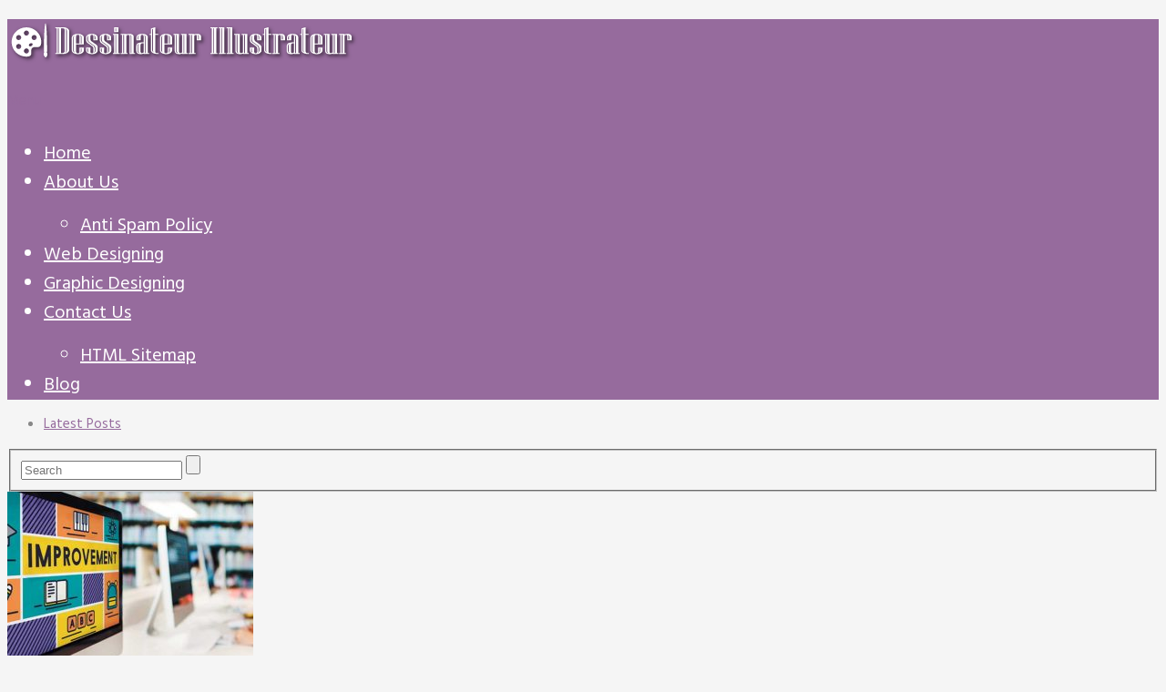

--- FILE ---
content_type: text/html; charset=UTF-8
request_url: https://www.dessinateur-illustrateur.com/tag/graphical-design-courses/
body_size: 9949
content:
<!DOCTYPE html>
<html class="no-js" dir="ltr" lang="en-US">
<head itemscope itemtype="http://schema.org/WebSite">
	<meta charset="UTF-8">
	<!-- Always force latest IE rendering engine (even in intranet) & Chrome Frame -->
	<!--[if IE ]>
	<meta http-equiv="X-UA-Compatible" content="IE=edge,chrome=1">
	<![endif]-->
	<link rel="profile" href="https://gmpg.org/xfn/11" />
	<link rel="icon" href="https://dessinateur-illustrateur.com/wp-content/uploads/2017/05/Letter-D-violet.png" type="image/x-icon" />
<!--iOS/android/handheld specific -->
    <meta name="viewport" content="width=device-width, initial-scale=1, maximum-scale=1">
    <meta name="apple-mobile-web-app-capable" content="yes">
    <meta name="apple-mobile-web-app-status-bar-style" content="black">
    <meta itemprop="name" content="A Shoppers Guide To The Beautiful Naples" />
    <meta itemprop="url" content="https://www.dessinateur-illustrateur.com" />
    	<link rel="pingback" href="https://www.dessinateur-illustrateur.com/xmlrpc.php" />
	<title>Graphical Design Courses | A Shoppers Guide To The Beautiful Naples</title>

		<!-- All in One SEO 4.3.9 - aioseo.com -->
		<meta name="robots" content="noindex, max-snippet:-1, max-image-preview:large, max-video-preview:-1" />
		<link rel="canonical" href="https://www.dessinateur-illustrateur.com/tag/graphical-design-courses/" />
		<meta name="generator" content="All in One SEO (AIOSEO) 4.3.9" />
		<script type="application/ld+json" class="aioseo-schema">
			{"@context":"https:\/\/schema.org","@graph":[{"@type":"BreadcrumbList","@id":"https:\/\/www.dessinateur-illustrateur.com\/tag\/graphical-design-courses\/#breadcrumblist","itemListElement":[{"@type":"ListItem","@id":"https:\/\/www.dessinateur-illustrateur.com\/#listItem","position":1,"item":{"@type":"WebPage","@id":"https:\/\/www.dessinateur-illustrateur.com\/","name":"Home","description":"Web design and Graphic design assists to cater the entire needs of commercial and promotional aspects for your enterprise - Tips provide by Dessinateur-Illustrateur Team.","url":"https:\/\/www.dessinateur-illustrateur.com\/"},"nextItem":"https:\/\/www.dessinateur-illustrateur.com\/tag\/graphical-design-courses\/#listItem"},{"@type":"ListItem","@id":"https:\/\/www.dessinateur-illustrateur.com\/tag\/graphical-design-courses\/#listItem","position":2,"item":{"@type":"WebPage","@id":"https:\/\/www.dessinateur-illustrateur.com\/tag\/graphical-design-courses\/","name":"Graphical Design Courses","url":"https:\/\/www.dessinateur-illustrateur.com\/tag\/graphical-design-courses\/"},"previousItem":"https:\/\/www.dessinateur-illustrateur.com\/#listItem"}]},{"@type":"CollectionPage","@id":"https:\/\/www.dessinateur-illustrateur.com\/tag\/graphical-design-courses\/#collectionpage","url":"https:\/\/www.dessinateur-illustrateur.com\/tag\/graphical-design-courses\/","name":"Graphical Design Courses | A Shoppers Guide To The Beautiful Naples","inLanguage":"en-US","isPartOf":{"@id":"https:\/\/www.dessinateur-illustrateur.com\/#website"},"breadcrumb":{"@id":"https:\/\/www.dessinateur-illustrateur.com\/tag\/graphical-design-courses\/#breadcrumblist"}},{"@type":"Organization","@id":"https:\/\/www.dessinateur-illustrateur.com\/#organization","name":"A Shoppers Guide To The Beautiful Naples","url":"https:\/\/www.dessinateur-illustrateur.com\/"},{"@type":"WebSite","@id":"https:\/\/www.dessinateur-illustrateur.com\/#website","url":"https:\/\/www.dessinateur-illustrateur.com\/","name":"A Shoppers Guide To The Beautiful Naples","description":"Find out about all the best Naples Shopping areas and tourist spots. Read more about the latest event happening in Naples.","inLanguage":"en-US","publisher":{"@id":"https:\/\/www.dessinateur-illustrateur.com\/#organization"}}]}
		</script>
		<!-- All in One SEO -->

<!-- Google Tag Manager -->
<script>(function(w,d,s,l,i){w[l]=w[l]||[];w[l].push({'gtm.start':
new Date().getTime(),event:'gtm.js'});var f=d.getElementsByTagName(s)[0],
j=d.createElement(s),dl=l!='dataLayer'?'&l='+l:'';j.async=true;j.src=
'https://www.googletagmanager.com/gtm.js?id='+i+dl;f.parentNode.insertBefore(j,f);
})(window,document,'script','dataLayer','GTM-W9PJWH4');</script>
<!-- End Google Tag Manager -->
<script type="text/javascript">document.documentElement.className = document.documentElement.className.replace( /\bno-js\b/,'js' );</script><link rel='dns-prefetch' href='//fonts.googleapis.com' />
<link rel="alternate" type="application/rss+xml" title="A Shoppers Guide To The Beautiful Naples &raquo; Feed" href="https://www.dessinateur-illustrateur.com/feed/" />
<link rel="alternate" type="application/rss+xml" title="A Shoppers Guide To The Beautiful Naples &raquo; Comments Feed" href="https://www.dessinateur-illustrateur.com/comments/feed/" />
<link rel="alternate" type="application/rss+xml" title="A Shoppers Guide To The Beautiful Naples &raquo; Graphical Design Courses Tag Feed" href="https://www.dessinateur-illustrateur.com/tag/graphical-design-courses/feed/" />
<script type="text/javascript">
window._wpemojiSettings = {"baseUrl":"https:\/\/s.w.org\/images\/core\/emoji\/14.0.0\/72x72\/","ext":".png","svgUrl":"https:\/\/s.w.org\/images\/core\/emoji\/14.0.0\/svg\/","svgExt":".svg","source":{"concatemoji":"https:\/\/www.dessinateur-illustrateur.com\/wp-includes\/js\/wp-emoji-release.min.js?ver=6.2.2"}};
/*! This file is auto-generated */
!function(e,a,t){var n,r,o,i=a.createElement("canvas"),p=i.getContext&&i.getContext("2d");function s(e,t){p.clearRect(0,0,i.width,i.height),p.fillText(e,0,0);e=i.toDataURL();return p.clearRect(0,0,i.width,i.height),p.fillText(t,0,0),e===i.toDataURL()}function c(e){var t=a.createElement("script");t.src=e,t.defer=t.type="text/javascript",a.getElementsByTagName("head")[0].appendChild(t)}for(o=Array("flag","emoji"),t.supports={everything:!0,everythingExceptFlag:!0},r=0;r<o.length;r++)t.supports[o[r]]=function(e){if(p&&p.fillText)switch(p.textBaseline="top",p.font="600 32px Arial",e){case"flag":return s("\ud83c\udff3\ufe0f\u200d\u26a7\ufe0f","\ud83c\udff3\ufe0f\u200b\u26a7\ufe0f")?!1:!s("\ud83c\uddfa\ud83c\uddf3","\ud83c\uddfa\u200b\ud83c\uddf3")&&!s("\ud83c\udff4\udb40\udc67\udb40\udc62\udb40\udc65\udb40\udc6e\udb40\udc67\udb40\udc7f","\ud83c\udff4\u200b\udb40\udc67\u200b\udb40\udc62\u200b\udb40\udc65\u200b\udb40\udc6e\u200b\udb40\udc67\u200b\udb40\udc7f");case"emoji":return!s("\ud83e\udef1\ud83c\udffb\u200d\ud83e\udef2\ud83c\udfff","\ud83e\udef1\ud83c\udffb\u200b\ud83e\udef2\ud83c\udfff")}return!1}(o[r]),t.supports.everything=t.supports.everything&&t.supports[o[r]],"flag"!==o[r]&&(t.supports.everythingExceptFlag=t.supports.everythingExceptFlag&&t.supports[o[r]]);t.supports.everythingExceptFlag=t.supports.everythingExceptFlag&&!t.supports.flag,t.DOMReady=!1,t.readyCallback=function(){t.DOMReady=!0},t.supports.everything||(n=function(){t.readyCallback()},a.addEventListener?(a.addEventListener("DOMContentLoaded",n,!1),e.addEventListener("load",n,!1)):(e.attachEvent("onload",n),a.attachEvent("onreadystatechange",function(){"complete"===a.readyState&&t.readyCallback()})),(e=t.source||{}).concatemoji?c(e.concatemoji):e.wpemoji&&e.twemoji&&(c(e.twemoji),c(e.wpemoji)))}(window,document,window._wpemojiSettings);
</script>
<style type="text/css">
img.wp-smiley,
img.emoji {
	display: inline !important;
	border: none !important;
	box-shadow: none !important;
	height: 1em !important;
	width: 1em !important;
	margin: 0 0.07em !important;
	vertical-align: -0.1em !important;
	background: none !important;
	padding: 0 !important;
}
</style>
	<link rel='stylesheet' id='wp-block-library-css' href='https://www.dessinateur-illustrateur.com/wp-includes/css/dist/block-library/style.min.css?ver=6.2.2' type='text/css' media='all' />
<link rel='stylesheet' id='classic-theme-styles-css' href='https://www.dessinateur-illustrateur.com/wp-includes/css/classic-themes.min.css?ver=6.2.2' type='text/css' media='all' />
<style id='global-styles-inline-css' type='text/css'>
body{--wp--preset--color--black: #000000;--wp--preset--color--cyan-bluish-gray: #abb8c3;--wp--preset--color--white: #ffffff;--wp--preset--color--pale-pink: #f78da7;--wp--preset--color--vivid-red: #cf2e2e;--wp--preset--color--luminous-vivid-orange: #ff6900;--wp--preset--color--luminous-vivid-amber: #fcb900;--wp--preset--color--light-green-cyan: #7bdcb5;--wp--preset--color--vivid-green-cyan: #00d084;--wp--preset--color--pale-cyan-blue: #8ed1fc;--wp--preset--color--vivid-cyan-blue: #0693e3;--wp--preset--color--vivid-purple: #9b51e0;--wp--preset--gradient--vivid-cyan-blue-to-vivid-purple: linear-gradient(135deg,rgba(6,147,227,1) 0%,rgb(155,81,224) 100%);--wp--preset--gradient--light-green-cyan-to-vivid-green-cyan: linear-gradient(135deg,rgb(122,220,180) 0%,rgb(0,208,130) 100%);--wp--preset--gradient--luminous-vivid-amber-to-luminous-vivid-orange: linear-gradient(135deg,rgba(252,185,0,1) 0%,rgba(255,105,0,1) 100%);--wp--preset--gradient--luminous-vivid-orange-to-vivid-red: linear-gradient(135deg,rgba(255,105,0,1) 0%,rgb(207,46,46) 100%);--wp--preset--gradient--very-light-gray-to-cyan-bluish-gray: linear-gradient(135deg,rgb(238,238,238) 0%,rgb(169,184,195) 100%);--wp--preset--gradient--cool-to-warm-spectrum: linear-gradient(135deg,rgb(74,234,220) 0%,rgb(151,120,209) 20%,rgb(207,42,186) 40%,rgb(238,44,130) 60%,rgb(251,105,98) 80%,rgb(254,248,76) 100%);--wp--preset--gradient--blush-light-purple: linear-gradient(135deg,rgb(255,206,236) 0%,rgb(152,150,240) 100%);--wp--preset--gradient--blush-bordeaux: linear-gradient(135deg,rgb(254,205,165) 0%,rgb(254,45,45) 50%,rgb(107,0,62) 100%);--wp--preset--gradient--luminous-dusk: linear-gradient(135deg,rgb(255,203,112) 0%,rgb(199,81,192) 50%,rgb(65,88,208) 100%);--wp--preset--gradient--pale-ocean: linear-gradient(135deg,rgb(255,245,203) 0%,rgb(182,227,212) 50%,rgb(51,167,181) 100%);--wp--preset--gradient--electric-grass: linear-gradient(135deg,rgb(202,248,128) 0%,rgb(113,206,126) 100%);--wp--preset--gradient--midnight: linear-gradient(135deg,rgb(2,3,129) 0%,rgb(40,116,252) 100%);--wp--preset--duotone--dark-grayscale: url('#wp-duotone-dark-grayscale');--wp--preset--duotone--grayscale: url('#wp-duotone-grayscale');--wp--preset--duotone--purple-yellow: url('#wp-duotone-purple-yellow');--wp--preset--duotone--blue-red: url('#wp-duotone-blue-red');--wp--preset--duotone--midnight: url('#wp-duotone-midnight');--wp--preset--duotone--magenta-yellow: url('#wp-duotone-magenta-yellow');--wp--preset--duotone--purple-green: url('#wp-duotone-purple-green');--wp--preset--duotone--blue-orange: url('#wp-duotone-blue-orange');--wp--preset--font-size--small: 13px;--wp--preset--font-size--medium: 20px;--wp--preset--font-size--large: 36px;--wp--preset--font-size--x-large: 42px;--wp--preset--spacing--20: 0.44rem;--wp--preset--spacing--30: 0.67rem;--wp--preset--spacing--40: 1rem;--wp--preset--spacing--50: 1.5rem;--wp--preset--spacing--60: 2.25rem;--wp--preset--spacing--70: 3.38rem;--wp--preset--spacing--80: 5.06rem;--wp--preset--shadow--natural: 6px 6px 9px rgba(0, 0, 0, 0.2);--wp--preset--shadow--deep: 12px 12px 50px rgba(0, 0, 0, 0.4);--wp--preset--shadow--sharp: 6px 6px 0px rgba(0, 0, 0, 0.2);--wp--preset--shadow--outlined: 6px 6px 0px -3px rgba(255, 255, 255, 1), 6px 6px rgba(0, 0, 0, 1);--wp--preset--shadow--crisp: 6px 6px 0px rgba(0, 0, 0, 1);}:where(.is-layout-flex){gap: 0.5em;}body .is-layout-flow > .alignleft{float: left;margin-inline-start: 0;margin-inline-end: 2em;}body .is-layout-flow > .alignright{float: right;margin-inline-start: 2em;margin-inline-end: 0;}body .is-layout-flow > .aligncenter{margin-left: auto !important;margin-right: auto !important;}body .is-layout-constrained > .alignleft{float: left;margin-inline-start: 0;margin-inline-end: 2em;}body .is-layout-constrained > .alignright{float: right;margin-inline-start: 2em;margin-inline-end: 0;}body .is-layout-constrained > .aligncenter{margin-left: auto !important;margin-right: auto !important;}body .is-layout-constrained > :where(:not(.alignleft):not(.alignright):not(.alignfull)){max-width: var(--wp--style--global--content-size);margin-left: auto !important;margin-right: auto !important;}body .is-layout-constrained > .alignwide{max-width: var(--wp--style--global--wide-size);}body .is-layout-flex{display: flex;}body .is-layout-flex{flex-wrap: wrap;align-items: center;}body .is-layout-flex > *{margin: 0;}:where(.wp-block-columns.is-layout-flex){gap: 2em;}.has-black-color{color: var(--wp--preset--color--black) !important;}.has-cyan-bluish-gray-color{color: var(--wp--preset--color--cyan-bluish-gray) !important;}.has-white-color{color: var(--wp--preset--color--white) !important;}.has-pale-pink-color{color: var(--wp--preset--color--pale-pink) !important;}.has-vivid-red-color{color: var(--wp--preset--color--vivid-red) !important;}.has-luminous-vivid-orange-color{color: var(--wp--preset--color--luminous-vivid-orange) !important;}.has-luminous-vivid-amber-color{color: var(--wp--preset--color--luminous-vivid-amber) !important;}.has-light-green-cyan-color{color: var(--wp--preset--color--light-green-cyan) !important;}.has-vivid-green-cyan-color{color: var(--wp--preset--color--vivid-green-cyan) !important;}.has-pale-cyan-blue-color{color: var(--wp--preset--color--pale-cyan-blue) !important;}.has-vivid-cyan-blue-color{color: var(--wp--preset--color--vivid-cyan-blue) !important;}.has-vivid-purple-color{color: var(--wp--preset--color--vivid-purple) !important;}.has-black-background-color{background-color: var(--wp--preset--color--black) !important;}.has-cyan-bluish-gray-background-color{background-color: var(--wp--preset--color--cyan-bluish-gray) !important;}.has-white-background-color{background-color: var(--wp--preset--color--white) !important;}.has-pale-pink-background-color{background-color: var(--wp--preset--color--pale-pink) !important;}.has-vivid-red-background-color{background-color: var(--wp--preset--color--vivid-red) !important;}.has-luminous-vivid-orange-background-color{background-color: var(--wp--preset--color--luminous-vivid-orange) !important;}.has-luminous-vivid-amber-background-color{background-color: var(--wp--preset--color--luminous-vivid-amber) !important;}.has-light-green-cyan-background-color{background-color: var(--wp--preset--color--light-green-cyan) !important;}.has-vivid-green-cyan-background-color{background-color: var(--wp--preset--color--vivid-green-cyan) !important;}.has-pale-cyan-blue-background-color{background-color: var(--wp--preset--color--pale-cyan-blue) !important;}.has-vivid-cyan-blue-background-color{background-color: var(--wp--preset--color--vivid-cyan-blue) !important;}.has-vivid-purple-background-color{background-color: var(--wp--preset--color--vivid-purple) !important;}.has-black-border-color{border-color: var(--wp--preset--color--black) !important;}.has-cyan-bluish-gray-border-color{border-color: var(--wp--preset--color--cyan-bluish-gray) !important;}.has-white-border-color{border-color: var(--wp--preset--color--white) !important;}.has-pale-pink-border-color{border-color: var(--wp--preset--color--pale-pink) !important;}.has-vivid-red-border-color{border-color: var(--wp--preset--color--vivid-red) !important;}.has-luminous-vivid-orange-border-color{border-color: var(--wp--preset--color--luminous-vivid-orange) !important;}.has-luminous-vivid-amber-border-color{border-color: var(--wp--preset--color--luminous-vivid-amber) !important;}.has-light-green-cyan-border-color{border-color: var(--wp--preset--color--light-green-cyan) !important;}.has-vivid-green-cyan-border-color{border-color: var(--wp--preset--color--vivid-green-cyan) !important;}.has-pale-cyan-blue-border-color{border-color: var(--wp--preset--color--pale-cyan-blue) !important;}.has-vivid-cyan-blue-border-color{border-color: var(--wp--preset--color--vivid-cyan-blue) !important;}.has-vivid-purple-border-color{border-color: var(--wp--preset--color--vivid-purple) !important;}.has-vivid-cyan-blue-to-vivid-purple-gradient-background{background: var(--wp--preset--gradient--vivid-cyan-blue-to-vivid-purple) !important;}.has-light-green-cyan-to-vivid-green-cyan-gradient-background{background: var(--wp--preset--gradient--light-green-cyan-to-vivid-green-cyan) !important;}.has-luminous-vivid-amber-to-luminous-vivid-orange-gradient-background{background: var(--wp--preset--gradient--luminous-vivid-amber-to-luminous-vivid-orange) !important;}.has-luminous-vivid-orange-to-vivid-red-gradient-background{background: var(--wp--preset--gradient--luminous-vivid-orange-to-vivid-red) !important;}.has-very-light-gray-to-cyan-bluish-gray-gradient-background{background: var(--wp--preset--gradient--very-light-gray-to-cyan-bluish-gray) !important;}.has-cool-to-warm-spectrum-gradient-background{background: var(--wp--preset--gradient--cool-to-warm-spectrum) !important;}.has-blush-light-purple-gradient-background{background: var(--wp--preset--gradient--blush-light-purple) !important;}.has-blush-bordeaux-gradient-background{background: var(--wp--preset--gradient--blush-bordeaux) !important;}.has-luminous-dusk-gradient-background{background: var(--wp--preset--gradient--luminous-dusk) !important;}.has-pale-ocean-gradient-background{background: var(--wp--preset--gradient--pale-ocean) !important;}.has-electric-grass-gradient-background{background: var(--wp--preset--gradient--electric-grass) !important;}.has-midnight-gradient-background{background: var(--wp--preset--gradient--midnight) !important;}.has-small-font-size{font-size: var(--wp--preset--font-size--small) !important;}.has-medium-font-size{font-size: var(--wp--preset--font-size--medium) !important;}.has-large-font-size{font-size: var(--wp--preset--font-size--large) !important;}.has-x-large-font-size{font-size: var(--wp--preset--font-size--x-large) !important;}
.wp-block-navigation a:where(:not(.wp-element-button)){color: inherit;}
:where(.wp-block-columns.is-layout-flex){gap: 2em;}
.wp-block-pullquote{font-size: 1.5em;line-height: 1.6;}
</style>
<link rel='stylesheet' id='apss-font-awesome-four-css' href='https://www.dessinateur-illustrateur.com/wp-content/plugins/accesspress-social-share/css/font-awesome.min.css?ver=4.5.2' type='text/css' media='all' />
<link rel='stylesheet' id='apss-frontend-css-css' href='https://www.dessinateur-illustrateur.com/wp-content/plugins/accesspress-social-share/css/frontend.css?ver=4.5.2' type='text/css' media='all' />
<link rel='stylesheet' id='apss-font-opensans-css' href='//fonts.googleapis.com/css?family=Open+Sans&#038;ver=6.2.2' type='text/css' media='all' />
<link rel='stylesheet' id='vscf_style-css' href='https://www.dessinateur-illustrateur.com/wp-content/plugins/very-simple-contact-form/css/vscf-style.min.css?ver=6.2.2' type='text/css' media='all' />
<link rel='stylesheet' id='stylesheet-css' href='https://www.dessinateur-illustrateur.com/wp-content/themes/mts_moneyflow/mts_moneyflow/style.css?ver=6.2.2' type='text/css' media='all' />
<style id='stylesheet-inline-css' type='text/css'>

		body {background-color:#f5f5f5;background-image:url(https://www.dessinateur-illustrateur.com/wp-content/themes/mts_moneyflow/mts_moneyflow/images/nobg.png);}		
		.pace .pace-progress, #mobile-menu-wrapper ul li a:hover { background: #966b9d; }
		.postauthor h5, .copyrights a, .single_post a, .textwidget a, .logo a, .pnavigation2 a, #sidebar a:hover, .copyrights a:hover, #site-footer .widget li a:hover, .related-posts a:hover, .reply a, .title a:hover, .post-info a:hover, #tabber .inside li a:hover, .readMore a, .fn a, a, a:hover, .navigation ul li:hover > a, .latestPost .title a:hover, .widget #wp-subscribe input.submit, .breadcrumb > div a:hover, .list-right .latestPost .title a:hover, .footerTop .header-social a:hover, .slider-nav.owl-carousel .slider-content .title a:hover, #header .navigation ul ul a:hover, #searchform:hover .fa-search, #category-list li a:hover, .slider-nav.owl-carousel .slider-content .title:hover, #copyright-note a:hover { color:#966b9d; }	
		
		.contactform #submit, #site-footer .tagcloud a:hover, .currenttext, .pagination a:hover, .pagination .nav-previous a, .pagination .nav-next a, #tabber ul.tabs li a.selected, .tagcloud a:hover, .navigation ul .sfHover a, .woocommerce a.button, .woocommerce-page a.button, .woocommerce button.button, .woocommerce-page button.button, .woocommerce input.button, .woocommerce-page input.button, .woocommerce #respond input#submit, .woocommerce-page #respond input#submit, .woocommerce #content input.button, .woocommerce-page #content input.button, .woocommerce nav.woocommerce-pagination ul li a, .woocommerce-page nav.woocommerce-pagination ul li a, .woocommerce #content nav.woocommerce-pagination ul li a, .woocommerce-page #content nav.woocommerce-pagination ul li a, .woocommerce .bypostauthor:after, #searchsubmit, .woocommerce nav.woocommerce-pagination ul li a:hover, .woocommerce-page nav.woocommerce-pagination ul li a:hover, .woocommerce #content nav.woocommerce-pagination ul li a:hover, .woocommerce-page #content nav.woocommerce-pagination ul li a:hover, .woocommerce nav.woocommerce-pagination ul li a:focus, .woocommerce-page nav.woocommerce-pagination ul li a:focus, .woocommerce #content nav.woocommerce-pagination ul li a:focus, .woocommerce-page #content nav.woocommerce-pagination ul li a:focus, .woocommerce a.button, .woocommerce-page a.button, .woocommerce button.button, .woocommerce-page button.button, .woocommerce input.button, .woocommerce-page input.button, .woocommerce #respond input#submit, .woocommerce-page #respond input#submit, .woocommerce #content input.button, .woocommerce-page #content input.button, .widget #wp-subscribe, blockquote:after, .post-format-icons i, .sticky-navigation-active, #load-posts a, .latestPost-review-wrapper, .post-image .review-type-circle.review-total-only, .post-image .review-type-circle.wp-review-show-total, .category-image, .widget .review-total-only.small-thumb, .widget .review-total-only.small-thumb.review-type-star, #site-footer .widget #wp-subscribe form input.submit { background-color:#966b9d; color: #fff!important; }
		
		.owl-prev:hover, .owl-next:hover { background-color:#966b9d!important; }

		#site-header{background-color: #966b9d}

		input#author:focus, input#email:focus, input#url:focus, .contact-form input:focus, .contact-form textarea:focus { border-color: #966b9d; }

		#move-to-top, #commentform input#submit, .pri-btn, .button, #commentform input#submit, .contact-form input[type='submit'], .bg-slider .slide-button { background-color:#d1626f!important; }

		.pagination .nav-previous a:hover, .pagination .nav-next a:hover, #load-posts a:hover, .woocommerce nav.woocommerce-pagination ul li span.current, .woocommerce-page nav.woocommerce-pagination ul li span.current, .woocommerce #content nav.woocommerce-pagination ul li span.current, .woocommerce-page #content nav.woocommerce-pagination ul li span.current { background-color: #7a5580!important; }

		#move-to-top:hover, #commentform input#submit:hover, .pri-btn:hover, .bg-slider .slide-button:hover, .button:hover, #commentform input#submit:hover, .contact-form input[type='submit']:hover { background-color: #c53b4b!important; }
		#site-footer { background: #424651}
		
		.shareit { top: 282px; left: auto; margin: 0 0 0 -123px; width: 90px; position: fixed; padding: 5px; border:none; border-right: 0;} 
		.share-item {margin: 2px;}
		
		.bypostauthor .fn:after { content: "Author"; position: relative; padding: 1px 10px; background:#966b9d; color: #FFF; font-size: 14px; margin-left: 5px;}
		
		
    	
			
</style>
<link rel='stylesheet' id='owl-carousel-css' href='https://www.dessinateur-illustrateur.com/wp-content/themes/mts_moneyflow/mts_moneyflow/css/owl.carousel.css' type='text/css' media='all' />
<link rel='stylesheet' id='fontawesome-css' href='https://www.dessinateur-illustrateur.com/wp-content/themes/mts_moneyflow/mts_moneyflow/css/font-awesome.min.css?ver=6.2.2' type='text/css' media='all' />
<link rel='stylesheet' id='responsive-css' href='https://www.dessinateur-illustrateur.com/wp-content/themes/mts_moneyflow/mts_moneyflow/css/responsive.css?ver=6.2.2' type='text/css' media='all' />
<link rel='stylesheet' id='commentluv_style-css' href='https://www.dessinateur-illustrateur.com/wp-content/plugins/commentluv/css/commentluv.css?ver=6.2.2' type='text/css' media='all' />
<script type='text/javascript' src='https://www.dessinateur-illustrateur.com/wp-includes/js/jquery/jquery.min.js?ver=3.6.4' id='jquery-core-js'></script>
<script type='text/javascript' src='https://www.dessinateur-illustrateur.com/wp-includes/js/jquery/jquery-migrate.min.js?ver=3.4.0' id='jquery-migrate-js'></script>
<script type='text/javascript' id='commentluv_script-js-extra'>
/* <![CDATA[ */
var cl_settings = {"name":"author","url":"url","comment":"comment","email":"email","infopanel":"on","default_on":"on","default_on_admin":"on","cl_version":"3.0.4","images":"https:\/\/www.dessinateur-illustrateur.com\/wp-content\/plugins\/commentluv\/images\/","api_url":"https:\/\/www.dessinateur-illustrateur.com\/wp-admin\/admin-ajax.php","api_url_alt":"https:\/\/www.dessinateur-illustrateur.com\/wp-admin\/admin-ajax.php","_fetch":"54e2bf5ab2","_info":"39bbcfcdd4","infoback":"white","infotext":"black","template_insert":"","logged_in":"","refer":"https:\/\/www.dessinateur-illustrateur.com\/top-graphical-design-courses-you-must-know\/","no_url_message":"Please enter a URL and then click the CommentLuv checkbox if you want to add your last blog post","no_http_message":"Please use http:\/\/ in front of your url","no_url_logged_in_message":"You need to visit your profile in the dashboard and update your details with your site URL","no_info_message":"No info was available or an error occured"};
/* ]]> */
</script>
<script type='text/javascript' src='https://www.dessinateur-illustrateur.com/wp-content/plugins/commentluv/js/commentluv.js?ver=3.0.4' id='commentluv_script-js'></script>
<script type='text/javascript' id='customscript-js-extra'>
/* <![CDATA[ */
var mts_customscript = {"responsive":"1","nav_menu":"secondary","ajax_url":"https:\/\/www.dessinateur-illustrateur.com\/wp-admin\/admin-ajax.php"};
/* ]]> */
</script>
<script type='text/javascript' src='https://www.dessinateur-illustrateur.com/wp-content/themes/mts_moneyflow/mts_moneyflow/js/customscript.js?ver=6.2.2' id='customscript-js'></script>
<script type='text/javascript' src='https://www.dessinateur-illustrateur.com/wp-content/themes/mts_moneyflow/mts_moneyflow/js/owl.carousel.min.js?ver=6.2.2' id='owl-carousel-js'></script>
<link rel="https://api.w.org/" href="https://www.dessinateur-illustrateur.com/wp-json/" /><link rel="alternate" type="application/json" href="https://www.dessinateur-illustrateur.com/wp-json/wp/v2/tags/50" /><link rel="EditURI" type="application/rsd+xml" title="RSD" href="https://www.dessinateur-illustrateur.com/xmlrpc.php?rsd" />
<link rel="wlwmanifest" type="application/wlwmanifest+xml" href="https://www.dessinateur-illustrateur.com/wp-includes/wlwmanifest.xml" />
<!--Theme by MyThemeShop.com-->
<link href="//fonts.googleapis.com/css?family=Montserrat:700|Hind:normal|Montserrat:normal|Hind:500|Hind:600&amp;subset=latin" rel="stylesheet" type="text/css">
<style type="text/css">
.logo a { font-family: 'Montserrat'; font-weight: 700; font-size: 28px; color: #ffffff; }
#header .menu li, #header .menu li a { font-family: 'Hind'; font-weight: normal; font-size: 20px; color: #ffffff; }
.home-slide-title, .blog-content .title { font-family: 'Montserrat'; font-weight: 700; font-size: 56px; color: #ffffff;text-transform: uppercase; }
.home-slide-content p, .blog-content p { font-family: 'Hind'; font-weight: normal; font-size: 24px; color: #ffffff; }
.bg-slider .slide-button, .cat-img-inner .pri-btn, .slider-nav.owl-carousel .slider-content .button { font-family: 'Montserrat'; font-weight: 700; font-size: 18px; color: #ffffff; }
.latestPost .title a, .fn, .sidebar div.widget .post-title a, .widget #wp-subscribe input.submit, .popular-category a, .batch, .ajax-search-results li a, .widget .wpt_widget_content .entry-title a { font-family: 'Montserrat'; font-weight: normal; font-size: 20px; color: #555966; }
.single-title { font-family: 'Montserrat'; font-weight: normal; font-size: 36px; color: #555966; }
body, #wp-subscribe h4.title { font-family: 'Hind'; font-weight: normal; font-size: 15px; color: #888888; }
.post-info, .list-title, .ajax-search-results li .meta, .widget .wpt_widget_content .wpt-postmeta, .widget .wpt_comment_content, .wpt_excerpt { font-family: 'Hind'; font-weight: 500; font-size: 12px; color: #c6c6c6; }
.readMore { font-family: 'Hind'; font-weight: 600; font-size: 12px; color: #888888; }
#sidebar .widget { font-family: 'Hind'; font-weight: normal; font-size: 15px; color: #888888; }
.footer-widgets h3 { font-family: 'Hind'; font-weight: 600; font-size: 20px; color: #8b8e96; }
.footer-widgets { font-family: 'Hind'; font-weight: normal; font-size: 15px; color: #8b8e96; }
h1 { font-family: 'Montserrat'; font-weight: normal; font-size: 36px; color: #555966; }
h2 { font-family: 'Montserrat'; font-weight: normal; font-size: 30px; color: #555966; }
h3 { font-family: 'Montserrat'; font-weight: normal; font-size: 26px; color: #555966; }
h4 { font-family: 'Montserrat'; font-weight: normal; font-size: 24px; color: #555966; }
h5 { font-family: 'Montserrat'; font-weight: normal; font-size: 20px; color: #555966; }
h6 { font-family: 'Montserrat'; font-weight: normal; font-size: 20px; color: #555966; }
</style>
<link rel="icon" href="https://www.dessinateur-illustrateur.com/wp-content/uploads/2017/05/cropped-preview-full-Dessinateur-Illustrateur-150x150.png" sizes="32x32" />
<link rel="icon" href="https://www.dessinateur-illustrateur.com/wp-content/uploads/2017/05/cropped-preview-full-Dessinateur-Illustrateur-300x300.png" sizes="192x192" />
<link rel="apple-touch-icon" href="https://www.dessinateur-illustrateur.com/wp-content/uploads/2017/05/cropped-preview-full-Dessinateur-Illustrateur-300x300.png" />
<meta name="msapplication-TileImage" content="https://www.dessinateur-illustrateur.com/wp-content/uploads/2017/05/cropped-preview-full-Dessinateur-Illustrateur-300x300.png" />
		<style type="text/css" id="wp-custom-css">
			.navigation ul {
    padding-top: 15px;
}
h1,h2,h3 {
    font-size: 25px;
}		</style>
		</head>
<body data-rsssl=1 id="blog" class="archive tag tag-graphical-design-courses tag-50 main" itemscope itemtype="http://schema.org/WebPage"> 
		<header id="site-header" class="home-banner" role="banner" itemscope itemtype="http://schema.org/WPHeader">
					<div class="header-con"></div>		
							<div id="catcher" class="clear" ></div>
			<div class="sticky-navigation" role="navigation" itemscope itemtype="http://schema.org/SiteNavigationElement">
		  
		<div class="container">
			<div id="header">
				<div class="logo-wrap">
																		  <h2 id="logo" class="logo image-logo" itemprop="headline">
									<a href="https://www.dessinateur-illustrateur.com"><img src="https://www.dessinateur-illustrateur.com/wp-content/uploads/2017/05/preview-full-Dessinateur-Illustrateur.png" alt="A Shoppers Guide To The Beautiful Naples"></a>
								</h2><!-- END #logo -->
															</div>
								<div id="secondary-navigation" role="navigation" itemscope itemtype="http://schema.org/SiteNavigationElement">
					<a href="#" id="pull" class="toggle-mobile-menu">Menu</a>
					<nav class="navigation clearfix mobile-menu-wrapper">
													<ul id="menu-menu" class="menu clearfix"><li id="menu-item-411" class="menu-item menu-item-type-custom menu-item-object-custom menu-item-411"><a href="https://dessinateur-illustrateur.com/">Home</a></li>
<li id="menu-item-414" class="menu-item menu-item-type-post_type menu-item-object-page menu-item-has-children menu-item-414"><a href="https://www.dessinateur-illustrateur.com/about-us/">About Us</a>
<ul class="sub-menu">
	<li id="menu-item-412" class="menu-item menu-item-type-post_type menu-item-object-page menu-item-412"><a href="https://www.dessinateur-illustrateur.com/anti-spam-policy/">Anti Spam Policy</a></li>
</ul>
</li>
<li id="menu-item-420" class="menu-item menu-item-type-taxonomy menu-item-object-category menu-item-420"><a href="https://www.dessinateur-illustrateur.com/web-designing/">Web Designing</a></li>
<li id="menu-item-422" class="menu-item menu-item-type-taxonomy menu-item-object-category menu-item-422"><a href="https://www.dessinateur-illustrateur.com/graphic-designing/">Graphic Designing</a></li>
<li id="menu-item-413" class="menu-item menu-item-type-post_type menu-item-object-page menu-item-has-children menu-item-413"><a href="https://www.dessinateur-illustrateur.com/contact-us/">Contact Us</a>
<ul class="sub-menu">
	<li id="menu-item-779" class="menu-item menu-item-type-post_type menu-item-object-page menu-item-779"><a href="https://www.dessinateur-illustrateur.com/html-sitemap/">HTML Sitemap</a></li>
</ul>
</li>
<li id="menu-item-533" class="menu-item menu-item-type-taxonomy menu-item-object-category menu-item-533"><a href="https://www.dessinateur-illustrateur.com/blog/">Blog</a></li>
</ul>											</nav>
				</div>  
				            
			</div><!--#header-->
		</div><!--.container-->

					</div>
		  

        	</header>  
	<div class="main-container" id="main-container"><div id="banner-bottom">
    <div class="container clearfix">
                    <ul id="category-list">
                <li class="active current-cat"><a href="#latest" data-postnum="4" data-id="0"><i class="fa fa-clock-o"></i>Latest Posts</a></li><li id="sublist" style="display:none;"><ul></ul></li>            </ul>
        
                    <div class="searchTop"><form method="get" id="searchform" class="search-form" action="https://www.dessinateur-illustrateur.com" _lpchecked="1">
	<fieldset>
		<input type="text" name="s" id="s" value="" placeholder="Search"  />
		<input id="search-image" class="sbutton" type="submit" value="" />
		<i class="fa fa-search"></i>
	</fieldset>
</form>
</div>
        
                    <div class="header-social">
                                                            <a href="https://www.facebook.com/#" class="header-facebook"><span class="fa fa-facebook"></span></a>
                                                                                <a href="https://www.twitter.com/#" class="header-twitter"><span class="fa fa-twitter"></span></a>
                                                                                <a href="https://plus.google.com/#" class="header-google-plus"><span class="fa fa-google-plus"></span></a>
                                                                                <a href="https://www.youtube.com/#" class="header-youtube-play"><span class="fa fa-youtube-play"></span></a>
                                                </div>
            </div>
</div>

<div id="page" class="clearfix">
	<div id="content_box" class="column4">
		<div class="post-style">
			<div class="grid">
									
                        <div class="latestPost excerpt">
                    <div class="blogPost">
                        <a href="https://www.dessinateur-illustrateur.com/top-graphical-design-courses-you-must-know/" title="Top Graphical Design Courses You Must Know" rel="nofollow" class="post-image post-image-left">

                            <div class="featured-thumbnail"><img src="https://www.dessinateur-illustrateur.com/wp-content/uploads/bfi_thumb/design-38zekgcce1difvm4hbkglm.jpg" width="270" height="190"></div>                        </a>

                        <div class="latestPost-content">
                            <header>
                                <h2 class="title front-view-title"><a href="https://www.dessinateur-illustrateur.com/top-graphical-design-courses-you-must-know/" title="Top Graphical Design Courses You Must Know">Top Graphical Design Courses You Must Know</a></h2>
                            </header>
                                                        <div class="front-view-content">
                                Graphical designers are in high demand in recent years as there is a need to&nbsp;&hellip;                            </div>
                                        <div class="post-info">
                                <span class="thecomment"><i class="fa fa-comments"></i> <a rel="nofollow" href="https://www.dessinateur-illustrateur.com/top-graphical-design-courses-you-must-know/#respond">No Comments</a></span>
                            <span class="thecategory"><i class="fa fa-tags"></i> <a href="https://www.dessinateur-illustrateur.com/graphic-designing/" title="View all posts in Graphic Designing" >Graphic Designing</a></span>
                        </div>
                                    		<div class="readMore">
			<a href="https://www.dessinateur-illustrateur.com/top-graphical-design-courses-you-must-know/" title="Top Graphical Design Courses You Must Know" rel="nofollow">
				More <i class="fa fa-caret-right"></i>
			</a>
		</div>
		                        </div>
                    </div>
                </div>
            
        											</div>
		</div>
	</div>
</div>
	</div><!--#page-->
<footer id="site-footer" role="contentinfo" itemscope itemtype="http://schema.org/WPFooter">
	<div class="container">
		<div class="footerTop">
			<div class="footer-logo">
															  <h2 id="footer-logo" class="logo text-logo">
								<a href="https://www.dessinateur-illustrateur.com">A Shoppers Guide To The Beautiful Naples</a>
							</h2><!-- END #logo -->
												
			</div>
							<div class="header-social">
																		<a href="https://www.facebook.com/#" class="header-facebook"><span class="fa fa-facebook"></span></a>
																								<a href="https://www.twitter.com/#" class="header-twitter"><span class="fa fa-twitter"></span></a>
																								<a href="https://plus.google.com/#" class="header-google-plus"><span class="fa fa-google-plus"></span></a>
																								<a href="https://www.youtube.com/#" class="header-youtube-play"><span class="fa fa-youtube-play"></span></a>
															</div>
					</div>
					<div class="footer-widgets first-footer-widgets widgets-num-4">
							<div class="f-widget f-widget-1">
					<div id="text-2" class="widget widget_text"><h3 class="widget-title">About Dessinateur &#8211; Illustrateur</h3>			<div class="textwidget"><p>Dessinateur Illustrateur has been involved with the illustrative banner creation, creative writing, graphics design, etc. for several years. Visit our gallery to find out more.</p>
</div>
		</div><div id="social-profile-icons-2" class="widget social-profile-icons"><div class="social-profile-icons"><ul class=""><li class="social-facebook"><a title="Facebook" href="https://www.facebook.com/#" target="_blank"><i class="fa fa-facebook"></i></a></li><li class="social-gplus"><a title="Google+" href="https://plus.google.com/#" target="_blank"><i class="fa fa-google-plus"></i></a></li><li class="social-pinterest"><a title="Pinterest" href="https://in.pinterest.com/#" target="_blank"><i class="fa fa-pinterest"></i></a></li><li class="social-twitter"><a title="Twitter" href="https://www.twitter.com/#" target="_blank"><i class="fa fa-twitter"></i></a></li><li class="social-youtube"><a title="YouTube" href="https://www.youtube.com/#" target="_blank"><i class="fa fa-youtube"></i></a></li></ul></div></div>					<!--start copyrights-->
<div class="row" id="copyright-note">
<span>&copy; Copyright 2026.</span>
<div class="to-top"><p> All rights reserved | <a href="https://dessinateur-illustrateur.com/">Dessinateur-Illustrateur</a>

</p></div>
</div>
<!--end copyrights-->
				</div>
								<div class="f-widget f-widget-2">
					<div id="single_category_posts_widget-2" class="widget widget_single_category_posts_widget horizontal-small"><h3 class="widget-title">Most Polular Posts!</h3><ul class="category-posts">			<li class="post-box horizontal-small horizontal-container"><div class="horizontal-container-inner">									<div class="post-img">
						<a rel="nofollow" href="https://www.dessinateur-illustrateur.com/web-designing-course-chennai-journey/" title="Charting the Path- A Chronicle of the Web Designing Course in Chennai">
							<div class="featured-thumbnail single-featured"><img src="https://www.dessinateur-illustrateur.com/wp-content/uploads/bfi_thumb/Web-Designing-Course-3k5zqevitx37m2904f1l3e.jpg" width="66" height="55"></div>						</a>
					</div>
								<div class="post-data">
					<div class="post-data-container">
						<div class="post-title">
							<a href="https://www.dessinateur-illustrateur.com/web-designing-course-chennai-journey/" title="Charting the Path- A Chronicle of the Web Designing Course in Chennai">Charting the Path- A Chronicle of the Web Designing Course in Chennai</a>
						</div>
												<div class="post-info">
														<span class="thetime updated"> April 9, 2024</span>
																				</div> <!--.post-info-->
																		<div class="post-excerpt">
							Picture yourself in a city where the digital art of&nbsp;&hellip;						</div>
											</div>
				</div>
			</div></li>					<li class="post-box horizontal-small horizontal-container"><div class="horizontal-container-inner">									<div class="post-img">
						<a rel="nofollow" href="https://www.dessinateur-illustrateur.com/elevate-your-saas-pricing-page-design-effective-strategies/" title="Elevate Your SaaS Pricing Page Design- Effective Strategies">
							<div class="featured-thumbnail single-featured"><img src="https://www.dessinateur-illustrateur.com/wp-content/uploads/bfi_thumb/Pricing-3izfy6f33dth2tvn4kpclm.jpg" width="66" height="55"></div>						</a>
					</div>
								<div class="post-data">
					<div class="post-data-container">
						<div class="post-title">
							<a href="https://www.dessinateur-illustrateur.com/elevate-your-saas-pricing-page-design-effective-strategies/" title="Elevate Your SaaS Pricing Page Design- Effective Strategies">Elevate Your SaaS Pricing Page Design- Effective Strategies</a>
						</div>
												<div class="post-info">
														<span class="thetime updated"> October 14, 2023</span>
																				</div> <!--.post-info-->
																		<div class="post-excerpt">
							Mastering the art of SaaS pricing page design is crucial&nbsp;&hellip;						</div>
											</div>
				</div>
			</div></li>		</ul>
</div>									</div>
								<div class="f-widget f-widget-3">
					<div id="categories-2" class="widget widget_categories"><h3 class="widget-title">Categories</h3>
			<ul>
					<li class="cat-item cat-item-1"><a href="https://www.dessinateur-illustrateur.com/blog/">Blog</a>
</li>
	<li class="cat-item cat-item-15"><a href="https://www.dessinateur-illustrateur.com/graphic-designing/">Graphic Designing</a>
</li>
	<li class="cat-item cat-item-13"><a href="https://www.dessinateur-illustrateur.com/web-designing/">Web Designing</a>
</li>
			</ul>

			</div>									</div>
								<div class="f-widget last f-widget-4">
					<div id="nav_menu-2" class="widget widget_nav_menu"><h3 class="widget-title">Get in Touch!</h3><div class="menu-menu-container"><ul id="menu-menu-1" class="menu"><li class="menu-item menu-item-type-custom menu-item-object-custom menu-item-411"><a href="https://dessinateur-illustrateur.com/">Home</a></li>
<li class="menu-item menu-item-type-post_type menu-item-object-page menu-item-has-children menu-item-414"><a href="https://www.dessinateur-illustrateur.com/about-us/">About Us</a>
<ul class="sub-menu">
	<li class="menu-item menu-item-type-post_type menu-item-object-page menu-item-412"><a href="https://www.dessinateur-illustrateur.com/anti-spam-policy/">Anti Spam Policy</a></li>
</ul>
</li>
<li class="menu-item menu-item-type-taxonomy menu-item-object-category menu-item-420"><a href="https://www.dessinateur-illustrateur.com/web-designing/">Web Designing</a></li>
<li class="menu-item menu-item-type-taxonomy menu-item-object-category menu-item-422"><a href="https://www.dessinateur-illustrateur.com/graphic-designing/">Graphic Designing</a></li>
<li class="menu-item menu-item-type-post_type menu-item-object-page menu-item-has-children menu-item-413"><a href="https://www.dessinateur-illustrateur.com/contact-us/">Contact Us</a>
<ul class="sub-menu">
	<li class="menu-item menu-item-type-post_type menu-item-object-page menu-item-779"><a href="https://www.dessinateur-illustrateur.com/html-sitemap/">HTML Sitemap</a></li>
</ul>
</li>
<li class="menu-item menu-item-type-taxonomy menu-item-object-category menu-item-533"><a href="https://www.dessinateur-illustrateur.com/blog/">Blog</a></li>
</ul></div></div>									</div>
							</div><!--.first-footer-widgets-->
			</div><!--.container-->
</footer><!--#site-footer-->
</div><!--.main-container-->
<script type='text/javascript' id='apss-frontend-mainjs-js-extra'>
/* <![CDATA[ */
var frontend_ajax_object = {"ajax_url":"https:\/\/www.dessinateur-illustrateur.com\/wp-admin\/admin-ajax.php","ajax_nonce":"62598bdb65"};
/* ]]> */
</script>
<script type='text/javascript' src='https://www.dessinateur-illustrateur.com/wp-content/plugins/accesspress-social-share/js/frontend.js?ver=4.5.2' id='apss-frontend-mainjs-js'></script>
<script type='text/javascript' src='https://www.dessinateur-illustrateur.com/wp-content/themes/mts_moneyflow/mts_moneyflow/js/sticky.js?ver=6.2.2' id='StickyNav-js'></script>
<script defer src="https://static.cloudflareinsights.com/beacon.min.js/vcd15cbe7772f49c399c6a5babf22c1241717689176015" integrity="sha512-ZpsOmlRQV6y907TI0dKBHq9Md29nnaEIPlkf84rnaERnq6zvWvPUqr2ft8M1aS28oN72PdrCzSjY4U6VaAw1EQ==" data-cf-beacon='{"version":"2024.11.0","token":"1cbeb3ba44364174a2babe5a171132d4","r":1,"server_timing":{"name":{"cfCacheStatus":true,"cfEdge":true,"cfExtPri":true,"cfL4":true,"cfOrigin":true,"cfSpeedBrain":true},"location_startswith":null}}' crossorigin="anonymous"></script>
</body>
</html>
